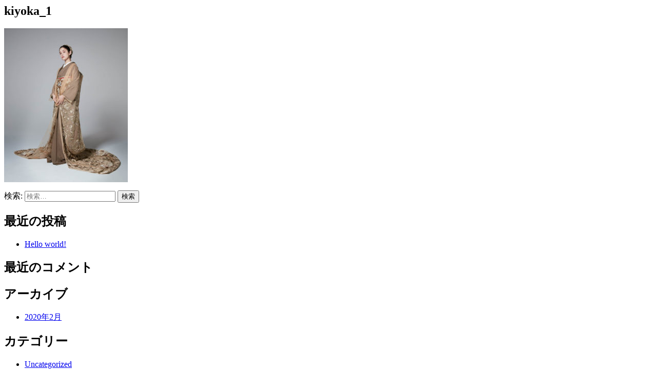

--- FILE ---
content_type: text/html; charset=UTF-8
request_url: https://www.anacpokayama.com/kiyoka_1/
body_size: 3406
content:

	<div id="primary" class="content-area">
		<main id="main" class="site-main">

		
<article id="post-5796" class="post-5796 attachment type-attachment status-inherit hentry">
	<header class="entry-header">
		<h1 class="entry-title">kiyoka_1</h1>	</header><!-- .entry-header -->

	
	<div class="entry-content">
		<p class="attachment"><a href='https://www.anacpokayama.com/app/wp-content/uploads/2022/08/kiyoka_1.jpg'><img width="241" height="300" src="https://www.anacpokayama.com/app/wp-content/uploads/2022/08/kiyoka_1-241x300.jpg" class="attachment-medium size-medium" alt="" loading="lazy" srcset="https://www.anacpokayama.com/app/wp-content/uploads/2022/08/kiyoka_1-241x300.jpg 241w, https://www.anacpokayama.com/app/wp-content/uploads/2022/08/kiyoka_1-823x1024.jpg 823w, https://www.anacpokayama.com/app/wp-content/uploads/2022/08/kiyoka_1-768x955.jpg 768w, https://www.anacpokayama.com/app/wp-content/uploads/2022/08/kiyoka_1.jpg 965w" sizes="(max-width: 241px) 100vw, 241px" /></a></p>
	</div><!-- .entry-content -->

	<footer class="entry-footer">
			</footer><!-- .entry-footer -->
</article><!-- #post-5796 -->

		</main><!-- #main -->
	</div><!-- #primary -->


<aside id="secondary" class="widget-area">
	<section id="search-2" class="widget widget_search"><form role="search" method="get" class="search-form" action="https://www.anacpokayama.com/">
				<label>
					<span class="screen-reader-text">検索:</span>
					<input type="search" class="search-field" placeholder="検索&hellip;" value="" name="s" />
				</label>
				<input type="submit" class="search-submit" value="検索" />
			</form></section>
		<section id="recent-posts-2" class="widget widget_recent_entries">
		<h2 class="widget-title">最近の投稿</h2>
		<ul>
											<li>
					<a href="https://www.anacpokayama.com/uncategorized/1/">Hello world!</a>
									</li>
					</ul>

		</section><section id="recent-comments-2" class="widget widget_recent_comments"><h2 class="widget-title">最近のコメント</h2><ul id="recentcomments"></ul></section><section id="archives-2" class="widget widget_archive"><h2 class="widget-title">アーカイブ</h2>
			<ul>
					<li><a href='https://www.anacpokayama.com/date/2020/02/'>2020年2月</a></li>
			</ul>

			</section><section id="categories-2" class="widget widget_categories"><h2 class="widget-title">カテゴリー</h2>
			<ul>
					<li class="cat-item cat-item-1"><a href="https://www.anacpokayama.com/category/uncategorized/">Uncategorized</a>
</li>
			</ul>

			</section><section id="meta-2" class="widget widget_meta"><h2 class="widget-title">メタ情報</h2>
		<ul>
						<li><a href="https://www.anacpokayama.com/app/wp-login.php">ログイン</a></li>
			<li><a href="https://www.anacpokayama.com/feed/">投稿フィード</a></li>
			<li><a href="https://www.anacpokayama.com/comments/feed/">コメントフィード</a></li>

			<li><a href="https://ja.wordpress.org/">WordPress.org</a></li>
		</ul>

		</section></aside><!-- #secondary -->

	</div><!-- #content -->

	<footer id="colophon" class="site-footer">
		<div class="site-info">
			<a href="https://wordpress.org/">
				Proudly powered by WordPress			</a>
			<span class="sep"> | </span>
				Theme: anacpo by <a href="http://underscores.me/">ANAクラウンプラザホテル岡山</a>.		</div><!-- .site-info -->
	</footer><!-- #colophon -->
</div><!-- #page -->


</body>
</html>
